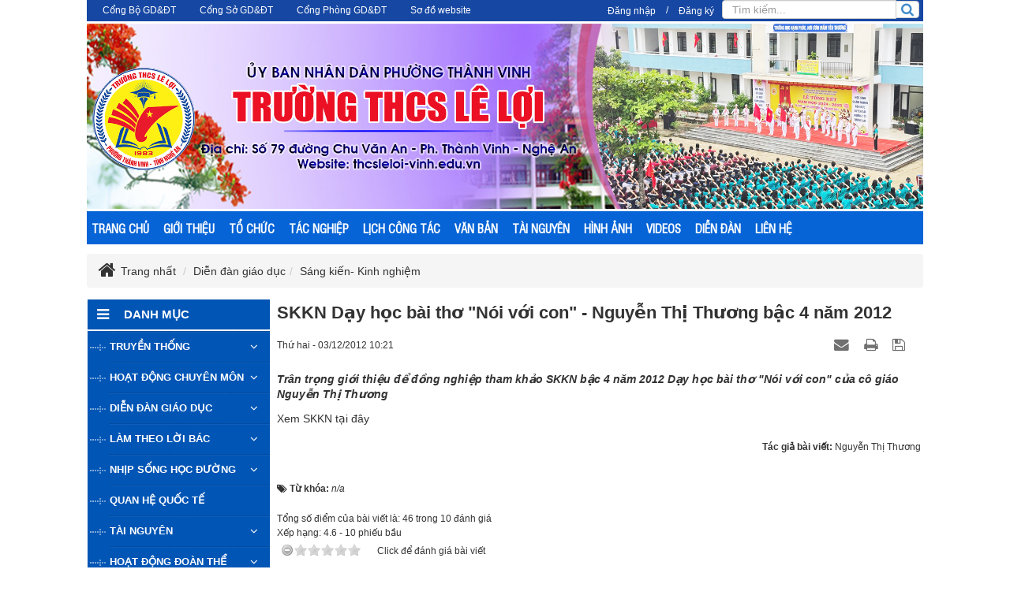

--- FILE ---
content_type: text/html; charset=utf-8
request_url: https://thcsleloi-vinh.edu.vn/Sang-kien-Kinh-nghiem/SKKN-Da-y-ho-c-ba-i-tho-No-i-vo-i-con-Nguye-n-Thi-Thuong-ba-c-4-nam-2012-463.html
body_size: 15357
content:
<!DOCTYPE html>
	<html lang="vi" xmlns="http://www.w3.org/1999/xhtml" prefix="og: http://ogp.me/ns#">
	<head>
<title>SKKN Dạy học bài thơ &quot;Nói với con&quot; - Nguyễn Thị Thương bậc 4 năm 2012</title>
<meta name="description" content="Trân trọng giới thiệu để đồng nghiệp tham khảo SKKN bậc 4 năm 2012 Dạy học bài thơ &quot;Nói với con&quot; của cô giáo Nguyễn Thị Thương" />
<meta name="keywords" content="n&#x002f;a" />
<meta name="news_keywords" content="n&#x002f;a" />
<meta name="author" content="Website Trường THCS Lê Lợi - Phường Thành Vinh - Nghệ An" />
<meta name="copyright" content="Website Trường THCS Lê Lợi - Phường Thành Vinh - Nghệ An [admin@gmail.com]" />
<meta name="robots" content="index, archive, follow, noodp" />
<meta name="googlebot" content="index,archive,follow,noodp" />
<meta name="msnbot" content="all,index,follow" />
<meta name="generator" content="NukeViet v4.0" />
<meta http-equiv="Content-Type" content="text/html; charset=utf-8" />
<meta property="og:title" content="SKKN Dạy học bài thơ &quot;Nói với con&quot; - Nguyễn Thị Thương bậc 4 năm 2012" />
<meta property="og:type" content="article" />
<meta property="og:description" content="Trân trọng giới thiệu để đồng nghiệp tham khảo SKKN bậc 4 năm 2012 Dạy học bài thơ &quot;Nói với con&quot; của cô giáo Nguyễn Thị Thương" />
<meta property="og:site_name" content="Website Trường THCS Lê Lợi - Phường Thành Vinh - Nghệ An" />
<meta property="og:url" content="https://thcsleloi-vinh.edu.vn/Sang-kien-Kinh-nghiem/SKKN-Da-y-ho-c-ba-i-tho-No-i-vo-i-con-Nguye-n-Thi-Thuong-ba-c-4-nam-2012-463.html" />
<meta property="article:published_time" content="2012-12-03ICT10:21:09" />
<meta property="article:modified_time" content="2012-12-03ICT10:23:39" />
<meta property="article:section" content="Sáng kiến- Kinh nghiệm" />
<meta property="article:tag" content="n&#x002f;a" />
<link rel="shortcut icon" href="/uploads/logo.png">
<link rel="canonical" href="https://thcsleloi-vinh.edu.vn/Sang-kien-Kinh-nghiem/SKKN-Da-y-ho-c-ba-i-tho-No-i-vo-i-con-Nguye-n-Thi-Thuong-ba-c-4-nam-2012-463.html">
<link rel="alternate" href="/rss/" title="Tin Tức" type="application/rss+xml">
<link rel="alternate" href="/rss/Tin-tuc/" title="Tin Tức - Tin tức" type="application/rss+xml">
<link rel="alternate" href="/rss/Truyen-thong/" title="Tin Tức - Truyền thống" type="application/rss+xml">
<link rel="alternate" href="/rss/LS-phat-trien-va-Thanh-tich/" title="Tin Tức - LS phát triển và Thành tích" type="application/rss+xml">
<link rel="alternate" href="/rss/Net-dep-truyen-thong/" title="Tin Tức - Nét đẹp truyền thống" type="application/rss+xml">
<link rel="alternate" href="/rss/Cuu-Giao-vien-va-hoc-sinh/" title="Tin Tức - Cựu Giáo viên và học sinh" type="application/rss+xml">
<link rel="alternate" href="/rss/Anh-hung-dan-toc-Le-Loi/" title="Tin Tức - Anh hùng dân tộc Lê Lợi" type="application/rss+xml">
<link rel="alternate" href="/rss/Hoat-dong-chuyen-mon/" title="Tin Tức - Hoạt động chuyên môn" type="application/rss+xml">
<link rel="alternate" href="/rss/Chuyen-mon-Day-hoc/" title="Tin Tức - Chuyên môn Dạy học" type="application/rss+xml">
<link rel="alternate" href="/rss/Cau-lac-bo-cac-mon/" title="Tin Tức - Câu lạc bộ các môn" type="application/rss+xml">
<link rel="alternate" href="/rss/Giao-duc-The-chat-Nghe-thuat/" title="Tin Tức - Giáo dục Thể chất - Nghệ thuật" type="application/rss+xml">
<link rel="alternate" href="/rss/Giao-duc-ngoai-gio-len-lop/" title="Tin Tức - Giáo dục ngoài giờ lên lớp" type="application/rss+xml">
<link rel="alternate" href="/rss/Huong-nghiep-Day-nghe/" title="Tin Tức - Hướng nghiệp - Dạy nghề" type="application/rss+xml">
<link rel="alternate" href="/rss/Dien-dan-giao-duc/" title="Tin Tức - Diễn đàn giáo dục" type="application/rss+xml">
<link rel="alternate" href="/rss/Cau-chuyen-giao-duc/" title="Tin Tức - Câu chuyện giáo dục" type="application/rss+xml">
<link rel="alternate" href="/rss/Trao-doi-Chia-se/" title="Tin Tức - Trao đổi&amp; Chia sẻ" type="application/rss+xml">
<link rel="alternate" href="/rss/Sang-kien-Kinh-nghiem/" title="Tin Tức - Sáng kiến- Kinh nghiệm" type="application/rss+xml">
<link rel="alternate" href="/rss/Lam-theo-loi-Bac/" title="Tin Tức - Làm theo lời Bác" type="application/rss+xml">
<link rel="alternate" href="/rss/Nhung-cau-chuyen-ve-Bac/" title="Tin Tức - Những câu chuyện về Bác" type="application/rss+xml">
<link rel="alternate" href="/rss/Guong-sang-giao-duc/" title="Tin Tức - Gương sáng giáo dục" type="application/rss+xml">
<link rel="alternate" href="/rss/Phong-trao-thi-dua/" title="Tin Tức - Phong trào thi đua" type="application/rss+xml">
<link rel="alternate" href="/rss/lich-cong-tac/" title="Tin Tức - Lịch công tác" type="application/rss+xml">
<link rel="alternate" href="/rss/He-thong-van-ban/" title="Tin Tức - Hệ thống văn bản" type="application/rss+xml">
<link rel="alternate" href="/rss/Van-ban-Nha-nuoc/" title="Tin Tức - Văn bản Nhà nước" type="application/rss+xml">
<link rel="alternate" href="/rss/Van-ban-Nganh/" title="Tin Tức - Văn bản Ngành" type="application/rss+xml">
<link rel="alternate" href="/rss/Van-ban-Nha-truong/" title="Tin Tức - Văn bản Nhà trường" type="application/rss+xml">
<link rel="alternate" href="/rss/Nhip-song-hoc-duong/" title="Tin Tức - Nhịp sống học đường" type="application/rss+xml">
<link rel="alternate" href="/rss/Tam-su-nha-giao/" title="Tin Tức - Tâm sự nhà giáo" type="application/rss+xml">
<link rel="alternate" href="/rss/Tam-su-tuoi-hong/" title="Tin Tức - Tâm sự tuổi hồng" type="application/rss+xml">
<link rel="alternate" href="/rss/Trang-tho-Thay-va-tro/" title="Tin Tức - Trang thơ Thầy và trò" type="application/rss+xml">
<link rel="alternate" href="/rss/Cuoi-mot-ty/" title="Tin Tức - Cười một tý" type="application/rss+xml">
<link rel="alternate" href="/rss/Quan-he-quoc-te/" title="Tin Tức - Quan hệ quốc tế" type="application/rss+xml">
<link rel="alternate" href="/rss/To-chuc-nha-truong/" title="Tin Tức - Tổ chức nhà trường" type="application/rss+xml">
<link rel="alternate" href="/rss/Bo-may-lanh-dao/" title="Tin Tức - Bộ máy lãnh đạo" type="application/rss+xml">
<link rel="alternate" href="/rss/To-chuyen-mon/" title="Tin Tức - Tổ chuyên môn" type="application/rss+xml">
<link rel="alternate" href="/rss/So-do-to-chuc/" title="Tin Tức - Sơ đồ tổ chức" type="application/rss+xml">
<link rel="alternate" href="/rss/Tai-nguyen/" title="Tin Tức - Tài nguyên" type="application/rss+xml">
<link rel="alternate" href="/rss/Giao-an-Bai-giang/" title="Tin Tức - Giáo án - Bài giảng" type="application/rss+xml">
<link rel="alternate" href="/rss/De-thi-Dap-an/" title="Tin Tức - Đề thi - Đáp án" type="application/rss+xml">
<link rel="alternate" href="/rss/Hoat-dong-doan-the/" title="Tin Tức - Hoạt động đoàn thể" type="application/rss+xml">
<link rel="alternate" href="/rss/Chi-bo-nha-truong/" title="Tin Tức - Chi bộ nhà trường" type="application/rss+xml">
<link rel="alternate" href="/rss/Hoat-dong-Cong-doan/" title="Tin Tức - Hoạt động Công đoàn" type="application/rss+xml">
<link rel="alternate" href="/rss/Cong-tac-Doan-doi/" title="Tin Tức - Công tác Đoàn đội" type="application/rss+xml">
<link rel="alternate" href="/rss/Giai-tri-Kham-pha/" title="Tin Tức - Giải trí- Khám phá" type="application/rss+xml">
<link rel="alternate" href="/rss/Van-hoa-Xu-Nghe/" title="Tin Tức - Văn hóa Xứ Nghệ" type="application/rss+xml">
<link rel="alternate" href="/rss/Ky-nang-song/" title="Tin Tức - Kỹ năng sống" type="application/rss+xml">
<link rel="StyleSheet" href="/assets/css/font-awesome.min.css">
<link rel="StyleSheet" href="/themes/default/css/bootstrap.non-responsive.css">
<link rel="StyleSheet" href="/themes/default/css/style.css">
<link rel="StyleSheet" href="/themes/default/css/style.non-responsive.css">
<link rel="StyleSheet" href="/themes/default/css/news.css">
<link rel="stylesheet" type="text/css" href="/themes/default/css/weblinks.css" />
<link rel="stylesheet" type="text/css" media="screen" href="/themes/default/css/slimmenu.css" />
<link href="/assets/js/star-rating/jquery.rating.css" type="text/css" rel="stylesheet"/>
<link href="/assets/editors/ckeditor/plugins/codesnippet/lib/highlight/styles/github.css" rel="stylesheet">
<link rel="StyleSheet" href="/themes/default/css/comment.css" type="text/css" />
<link rel="stylesheet" type="text/css"	href="/themes/default/css/jquery.metisMenu.css" />
<link rel="StyleSheet" href="/themes/default/css/contact.css">
	<!--[if lt IE 9]>
        <link rel="stylesheet" type="text/css" href="/themes/default/css/ie.css" />
<![endif]-->
</head>
	<body>
<noscript>

		<div class="alert alert-danger">Trình duyệt của bạn đã tắt chức năng hỗ trợ JavaScript.<br />Website chỉ làm việc khi bạn bật nó trở lại.<br />Để tham khảo cách bật JavaScript, hãy click chuột <a href="http://wiki.nukeviet.vn/support:browser:enable_javascript">vào đây</a>!</div>

	</noscript>
<div class="body-bg">

	<div class="wraper-body">

	<div class="wraper">

		<header>

		<div class="clear"></div>

			<div class="container" style="">

				<div id="header" class="row">

				<div class="header">

				    			</div>

			<div class="banner">
                                               <div class="nv-block-banners">
		<img alt="Baner website" src="/uploads/banners/banera-thcs-le-loi_1.jpg" width="1060" height="235" />
</div>
			</div>

                    <!--<div class="col-xs-24 col-sm-24 col-md-16">

                    [HEAD_RIGHT]

                    </div>-->

				</div>

			</div>

		</header>

		<nav class="second-nav" id="menusite">

			<div class="container">

				<div class="row">

                    <div class="bg">
<ul class="slimmenu">
	<!--<li>
		<a title="Trang nhất" href="/"><span class="hidden-sm"> Trang nhất </span></a>
	</li>-->
		<li >
		<a title="TRANG CHỦ" href="/index.php" >TRANG CHỦ</a>
	</li>
	<li >
		<a title="GIỚI THIỆU" href="/about/" >GIỚI THIỆU</a>
					<ul>
				<li>
	<a title="Quá trình xây dựng và phát triển" href="/about/Truong-THCS-Le-Loi-Qua-trinh-xay-dung-va-phat-trien.html" >Quá trình xây dựng và phát triển</a>
</li>
			</ul>
	</li>
	<li >
		<a title="TỔ CHỨC" href="/cbdoan/" >TỔ CHỨC</a>
					<ul>
				<li>
	<a title="BGH Nhà trường" href="/index.php?nv=cbdoan&madvi=1" >BGH Nhà trường</a>
</li><li>
	<a title="BCH Chi bộ Nhà trường" href="/index.php?nv=cbdoan&madvi=2" >BCH Chi bộ Nhà trường</a>
</li>
<li>
	<a title="BCH Công đoàn trường" href="/index.php?nv=cbdoan&madvi=3" >BCH Công đoàn trường</a>
</li>

			</ul>
	</li>
	<li >
		<a title="TÁC NGHIỆP" href="/index.php?" >TÁC NGHIỆP</a>
					<ul>
				<li>
	<a title="Hộp thư điện tử" href="https://accounts.google.com/signin/v2/identifier?continue=https%3A%2F%2Fmail.google.com%2Fmail%2F&ltmpl=default&hd=nghean.edu.vn&service=mail&sacu=1&rip=1&flowName=GlifWebSignIn&flowEntry=ServiceLogin" >Hộp thư điện tử</a>
</li><li>
	<a title="Mạng giáo dục VNEdu" href="http://vnedu.vn/?ojid=" >Mạng giáo dục VNEdu</a>
</li>
<li>
	<a title="QLVB Sở GD&amp;ĐT" href="https://sgddtnghean.vnptioffice.vn/Login.aspx" >QLVB Sở GD&ĐT</a>
</li>
<li>
	<a title="Trường học kết nối" href="http://truonghocketnoi.edu.vn/" >Trường học kết nối</a>
</li>
<li>
	<a title="Kho bài giảng E-Learning" href="https://elearning.moet.edu.vn/" >Kho bài giảng E-Learning</a>
</li>
<li>
	<a title="Thống kê Smas" href="https://smas.edu.vn/Home/LogOn?ReturnUrl=%2f" >Thống kê Smas</a>
</li>

			</ul>
	</li>
	<li >
		<a title="LỊCH CÔNG TÁC" href="/lich-cong-tac/" >LỊCH CÔNG TÁC</a>
	</li>
	<li >
		<a title="VĂN BẢN" href="/He-thong-van-ban/" >VĂN BẢN</a>
					<ul>
				<li>
	<a title="Văn bản Nhà nước" href="/Van-ban-Nha-nuoc/" >Văn bản Nhà nước</a>
</li><li>
	<a title="Văn bản Ngành" href="/Van-ban-Nganh/" >Văn bản Ngành</a>
</li>
<li>
	<a title="Văn bản Nhà trường" href="/Van-ban-Nha-truong/" >Văn bản Nhà trường</a>
</li>

			</ul>
	</li>
	<li >
		<a title="TÀI NGUYÊN" href="/Tai-nguyen/" >TÀI NGUYÊN</a>
					<ul>
				<li>
	<a title="Giáo án - Bài giảng" href="/Giao-an-Bai-giang/" >Giáo án - Bài giảng</a>
</li><li>
	<a title="Đề thi - Đáp án" href="/De-thi-Dap-an/" >Đề thi - Đáp án</a>
</li>

			</ul>
	</li>
	<li >
		<a title="HÌNH ẢNH" href="/photos/" >HÌNH ẢNH</a>
					<ul>
				<li>
	<a title="Khai giảng năm học 2017 - 2018" href="/photos/khai-giang-nam-hoc-2017-2018/" >Khai giảng năm học 2017 - 2018</a>
</li><li>
	<a title="30 năm thành lập trường" href="/photos/30-nam-thanh-lap-truong/" >30 năm thành lập trường</a>
</li>
<li>
	<a title="Hình ảnh tại các cuộc thi" href="/photos/hinh-anh-tai-cac-cuoc-thi/" >Hình ảnh tại các cuộc thi</a>
</li>
<li>
	<a title="Hoạt động phong trào" href="/photos/hoat-dong-phong-trao/" >Hoạt động phong trào</a>
</li>
<li>
	<a title="Hoạt động xã hội và giao lưu quốc tế" href="/photos/hoat-dong-xa-hoi-va-giao-luu-quoc-te/" >Hoạt động xã hội và giao lưu quốc tế</a>
</li>
<li>
	<a title="Các câu lạc bộ" href="/photos/cac-cau-lac-bo/" >Các câu lạc bộ</a>
</li>

			</ul>
	</li>
	<li >
		<a title="VIDEOS" href="/videos/" >VIDEOS</a>
	</li>
	<li >
		<a title="DIỄN ĐÀN" href="/guestbook/" >DIỄN ĐÀN</a>
	</li>
	<li >
		<a title="LIÊN HỆ" href="/contact/" >LIÊN HỆ</a>
	</li>
</ul>
                    </div>

				</div>

			</div>

		</nav>
			<nav class="header-nav">

            <div class="container">

             	<div id="menu-top"><div class="navbar navbar-default navbar-static-top" role="navigation">
	<div class="navbar-header">
		<button type="button" class="navbar-toggle" data-toggle="collapse" data-target="#menu-site-default">
			<span class="sr-only">&nbsp;</span>
			<span class="icon-bar">&nbsp;</span>
			<span class="icon-bar">&nbsp;</span>
			<span class="icon-bar">&nbsp;</span>
		</button>
	</div>
	<div class="collapse navbar-collapse" id="menu-site-default">
        <ul class="nav navbar-nav">
						            <li  rol="presentation">
                <a class="dropdown-toggle"  href="http://moet.gov.vn" role="button" aria-expanded="false" title="Cổng Bộ GD&amp;ĐT" >Cổng Bộ GD&ĐT</a>
			</li>
            <li  rol="presentation">
                <a class="dropdown-toggle"  href="http://nghean.edu.vn" role="button" aria-expanded="false" title="Cổng Sở GD&amp;ĐT" >Cổng Sở GD&ĐT</a>
			</li>
            <li  rol="presentation">
                <a class="dropdown-toggle"  href="http://vinh.edu.vn" role="button" aria-expanded="false" title="Cổng Phòng GD&amp;ĐT" >Cổng Phòng GD&ĐT</a>
			</li>
            <li  rol="presentation">
                <a class="dropdown-toggle"  href="/feeds/" role="button" aria-expanded="false" title="Sơ đồ website" >Sơ đồ website</a>
			</li>
         </ul>
	</div>
</div>
</div>

				<div id="dnk">

					<div class="dnk">
<div id="nv-block-login" class="text-center">
	<button type="button" class="login btn btn-successtop btn-sm" onclick="modalShowByObj('#guestLogin_nv2')">
		Đăng nhập
	</button> /
	<button type="button" class="register btn btn-primarytop btn-sm" onclick="modalShowByObj('#guestReg_nv2')">
		Đăng ký
	</button>
</div>
<div id="guestReg_nv2" class="hidden">
	<div class="page panel panel-default bg-lavender box-shadow">
		<div class="panel-body">
			<h2 class="text-center margin-bottom-lg">
				Đăng ký thành viên
			</h2>
			<form action="/users/register/" method="post" onsubmit="return reg_validForm(this);" autocomplete="off" novalidate>
	<div class="nv-info margin-bottom" data-default="Để đăng ký thành viên, bạn cần khai báo tất cả các ô trống dưới đây">Để đăng ký thành viên, bạn cần khai báo tất cả các ô trống dưới đây</div>
    <div class="form-detail">
        <div class="form-group">
            <div>
                <input type="text" class="form-control" placeholder="Họ và tên đệm" value="" name="last_name" maxlength="255">
            </div>
        </div>
        <div class="form-group">
            <div>
                <input type="text" class="form-control" placeholder="Tên" value="" name="first_name" maxlength="255">
            </div>
        </div>
        <div class="form-group">
            <div>
                <input type="text" class="required form-control" placeholder="Tên đăng nhập" value="" name="username" maxlength="20" data-pattern="/^(.){4,20}$/" onkeypress="validErrorHidden(this);" data-mess="Tên đăng nhập không hợp lệ: Tên đăng nhập chỉ được sử dụng Unicode, không có các ký tự đặc biệt và có từ 4 đến 20 ký tự">
            </div>
        </div>
       <div class="form-group">
            <div>
                <input type="email" class="required form-control" placeholder="Email" value="" name="email" maxlength="100" onkeypress="validErrorHidden(this);" data-mess="Email chưa được khai báo">
            </div>
        </div>
        <div class="form-group">
            <div>
                <input type="password" class="password required form-control" placeholder="Mật khẩu" value="" name="password" maxlength="20" data-pattern="/^(.){8,20}$/" onkeypress="validErrorHidden(this);" data-mess="Mật khẩu không hợp lệ: Mật khẩu cần kết hợp số và chữ, yêu cầu có ký tự đặc biệt và có từ 8 đến 20 ký tự">
            </div>
        </div>
        <div class="form-group">
            <div>
                <input type="password" class="re-password required form-control" placeholder="Lặp lại mật khẩu" value="" name="re_password" maxlength="20" data-pattern="/^(.){8,20}$/" onkeypress="validErrorHidden(this);" data-mess="Bạn chưa viết lại mật khẩu vào ô nhập lại mật khẩu">
            </div>
        </div>
        <div class="form-group rel">
            <div class="input-group">
                <input type="text" class="required form-control" placeholder="Câu hỏi bảo mật" value="" name="your_question" maxlength="255" data-pattern="/^(.){3,}$/" onkeypress="validErrorHidden(this);" data-mess="Bạn chưa khai báo câu hỏi bảo mật">
                <span class="input-group-addon pointer" title="Hãy lựa chọn câu hỏi" onclick="showQlist(this);"><em class="fa fa-caret-down fa-lg"></em></span>
            </div>
            <div class="qlist" data-show="no">
                <ul>
                                        <li><a href="#" onclick="addQuestion(this);">Bạn thích môn thể thao nào nhất</a></li>
                    <li><a href="#" onclick="addQuestion(this);">Món ăn mà bạn yêu thích</a></li>
                    <li><a href="#" onclick="addQuestion(this);">Thần tượng điện ảnh của bạn</a></li>
                    <li><a href="#" onclick="addQuestion(this);">Bạn thích nhạc sỹ nào nhất</a></li>
                    <li><a href="#" onclick="addQuestion(this);">Quê ngoại của bạn ở đâu</a></li>
                    <li><a href="#" onclick="addQuestion(this);">Tên cuốn sách &quot;gối đầu giường&quot;</a></li>
                    <li><a href="#" onclick="addQuestion(this);">Ngày lễ mà bạn luôn mong đợi</a></li>
                </ul>
            </div>
        </div>
        <div class="form-group">
            <div>
                <input type="text" class="required form-control" placeholder="Trả lời câu hỏi" value="" name="answer" maxlength="255" data-pattern="/^(.){3,}$/" onkeypress="validErrorHidden(this);" data-mess="Bạn chưa nhập câu Trả lời của câu hỏi">
            </div>
        </div>
    	        <div class="form-group">
            <div class="middle text-center clearfix">
                <img class="captchaImg display-inline-block" src="/index.php?scaptcha=captcha&t=1770036649" width="150" height="40" alt="Mã bảo mật" title="Mã bảo mật" />
				<em class="fa fa-pointer fa-refresh margin-left margin-right" title="Thay mới" onclick="change_captcha('.rsec');"></em>
				<input type="text" style="width:100px;" class="rsec required form-control display-inline-block" name="nv_seccode" value="" maxlength="6" placeholder="Mã bảo mật" data-pattern="/^(.){6,6}$/" onkeypress="validErrorHidden(this);" data-mess="Mã bảo mật không chính xác" />
            </div>
        </div>
    	        <div>
            <div>
                <div class="form-group text-center check-box required" data-mess="">
                    <input type="checkbox" name="agreecheck" value="1" class="fix-box" onclick="validErrorHidden(this,3);"/>Tôi đồng ý với <a onclick="usageTermsShow('Quy định đăng ký thành viên');" href="javascript:void(0);"><span class="btn btn-default btn-xs">Quy định đăng ký thành viên</span></a>
                </div>
            </div>
        </div>
    	<div class="text-center margin-bottom-lg">
            <input type="hidden" name="checkss" value="ca799c08df56383336bf5263fc34d08b" />
            <input type="button" value="Thiết lập lại" class="btn btn-default" onclick="validReset(this.form);return!1;" />
            <input type="submit" class="btn btn-primary" value="Đăng ký thành viên" />
    	</div>
    </div>
</form>
		</div>
	</div>
</div>
					</div>

					<div class="headerSearch">

                                <div class="input-group">

                                    <input type="text" class="form-control form-control1" maxlength="60" placeholder="Tìm kiếm..."><span class="input-group-btn"><button type="button" class="btn btn-info" data-minlength="3" data-click="y"><em class="fa fa-search fa-lg"></em></button></span>

                                </div>

                            </div></div>

                <div id="tip" data-content="">

                    <div class="bg"></div>

                </div>

            </div>

        </nav>
		<section>

			<div class="container" id="body">

                <nav class="third-nav">

    				<div class="row">

                       <!-- <div class="bg">

                        <div class="clearfix">

                            <div class="col-xs-24 col-sm-18 col-md-18">-->
                               <!-- <div class="breadcrumbs-wrap">

                                	<div class="display">

                                		<a class="show-subs-breadcrumbs hidden" href="#" onclick="showSubBreadcrumbs(this, event);"><em class="fa fa-lg fa-angle-right"></em></a>

		                                <ul class="breadcrumbs list-none"></ul>

									</div>

									<ul class="subs-breadcrumbs"></ul>-->

	                                <ul class="breadcrumb">

	                                    <li class="home" itemscope itemtype="http://data-vocabulary.org/Breadcrumb"><h1><em class="fa fa-lg fa-home">&nbsp;</em><a href="/" itemprop="url" title="Trang nhất"><span itemprop="title">Trang nhất</span></a></h1></li>

	                                    <li itemscope itemtype="http://data-vocabulary.org/Breadcrumb"><a href="/Dien-dan-giao-duc/" itemprop="url" title="Diễn đàn giáo dục"><span class="txt" itemprop="title">Diễn đàn giáo dục</span></a></li><li itemscope itemtype="http://data-vocabulary.org/Breadcrumb"><a href="/Sang-kien-Kinh-nghiem/" itemprop="url" title="Sáng kiến- Kinh nghiệm"><span class="txt" itemprop="title">Sáng kiến- Kinh nghiệm</span></a></li>

	                                </ul>

								<!--</div>-->
                          <!--  </div>
                        </div>

                        </div>-->

                    </div>

                </nav>
<div class="row">
    <div class="col-sm-18 col-md-19 col-sm-push-6 col-md-push-5" style="padding-right:0px; padding-left:5px;">
<div class="news_column panel panel-default">
	<div class="panel-body">
		<h1 class="title margin-bottom-lg">SKKN Dạy học bài thơ &quot;Nói với con&quot; - Nguyễn Thị Thương bậc 4 năm 2012</h1>
        <div class="row margin-bottom-lg">
            <div class="col-md-12">
                <span class="h5">Thứ hai - 03/12/2012 10:21</span>
            </div>
            <div class="col-md-12">
                <ul class="list-inline text-right">
        			        			<li><a class="dimgray" rel="nofollow" title="Gửi bài viết qua email" href="javascript:void(0);" onclick="nv_open_browse('/sendmail/Sang-kien-Kinh-nghiem/SKKN-Da-y-ho-c-ba-i-tho-No-i-vo-i-con-Nguye-n-Thi-Thuong-ba-c-4-nam-2012-463.html','',650,500,'resizable=no,scrollbars=yes,toolbar=no,location=no,status=no');return false"><em class="fa fa-envelope fa-lg">&nbsp;</em></a></li>
        			        			<li><a class="dimgray" title="In ra" href="javascript: void(0)" onclick="nv_open_browse('/print/Sang-kien-Kinh-nghiem/SKKN-Da-y-ho-c-ba-i-tho-No-i-vo-i-con-Nguye-n-Thi-Thuong-ba-c-4-nam-2012-463.html','',840,500,'resizable=yes,scrollbars=yes,toolbar=no,location=no,status=no');return false"><em class="fa fa-print fa-lg">&nbsp;</em></a></li>
        			        			<li><a class="dimgray" title="Lưu bài viết này" href="/savefile/Sang-kien-Kinh-nghiem/SKKN-Da-y-ho-c-ba-i-tho-No-i-vo-i-con-Nguye-n-Thi-Thuong-ba-c-4-nam-2012-463.html"><em class="fa fa-save fa-lg">&nbsp;</em></a></li>
        		</ul>
            </div>
        </div>
				<div class="clearfix">
			 <div class="hometext m-bottom">Trân trọng giới thiệu để đồng nghiệp tham khảo SKKN bậc 4 năm 2012 Dạy học bài thơ &quot;Nói với con&quot; của cô giáo Nguyễn Thị Thương</div>
		</div>
		<div id="news-bodyhtml" class="bodytext margin-bottom-lg">
			Xem SKKN<a href="/uploads/news/2012_12/skkn-nguyen-thi-thuong-2012-bac-4.doc"> tại đây</a>
		</div>
		        <div class="margin-bottom-lg">
    		    		<p class="h5 text-right">
    			<strong>Tác giả bài viết: </strong>Nguyễn Thị Thương
    		</p>
        </div>
    </div>
</div>

<div class="news_column panel panel-default">
	<div class="panel-body">
        <div class="h5">
            <em class="fa fa-tags">&nbsp;</em><strong>Từ khóa: </strong><a title="n&#x002f;a" href="/tag/n%26%23x002f%3Ba"><em>n&#x002f;a</em></a>
        </div>
    </div>
</div>
<div class="news_column panel panel-default">
	<div class="panel-body">
        <form id="form3B" action="">
            <div class="h5 clearfix">
                <p>Tổng số điểm của bài viết là: 46 trong 10 đánh giá</p>
                                <span itemscope itemtype="http://data-vocabulary.org/Review-aggregate">Xếp hạng:
                    <span itemprop="rating">4.6</span> -
                    <span itemprop="votes">10</span> phiếu bầu
                </span>
                <div style="padding: 5px;">
                    <input class="hover-star" type="radio" value="1" title="Bài viết rất kém" /><input class="hover-star" type="radio" value="2" title="Bài viết kém" /><input class="hover-star" type="radio" value="3" title="Bài viết đạt" /><input class="hover-star" type="radio" value="4" title="Bài viết tốt" /><input class="hover-star" type="radio" value="5" title="Bài viết rất tốt" /><span id="hover-test" style="margin: 0 0 0 20px;">Click để đánh giá bài viết</span>
                </div>
            </div>
        </form>
    </div>
</div>

<div class="news_column panel panel-default">
	<div class="panel-body">
        <div class="socialicon clearfix margin-bottom-lg">
        	<div class="fb-like" data-href="https://thcsleloi-vinh.edu.vn/Sang-kien-Kinh-nghiem/SKKN-Da-y-ho-c-ba-i-tho-No-i-vo-i-con-Nguye-n-Thi-Thuong-ba-c-4-nam-2012-463.html" data-layout="button_count" data-action="like" data-show-faces="false" data-share="true">&nbsp;</div>
	        <div class="g-plusone" data-size="medium"></div>
	        <a href="http://twitter.com/share" class="twitter-share-button">Tweet</a>
	    </div>
     </div>
</div>

<div class="news_column panel panel-default">
	<div class="panel-body">
<div id="idcomment" class="nv-fullbg">
	<!--<div class="row clearfix margin-bottom-lg">
		<div class="col-xs-12 text-left">
			<p class="comment-title"><em class="fa fa-comments">&nbsp;</em> Ý kiến phản hồi</p>
		</div>
		<div class="col-xs-12 text-right">
			<select id="sort" class="form-control">-->
								<!--<option value="0"  selected="selected">Sắp xếp theo phản hồi mới</option>-->
				<!--<option value="1" >Sắp xếp theo phản hồi cũ</option>-->
				<!--<option value="2" >Sắp xếp theo số lượt thích</option>-->
			<!--</select>
		</div>
	</div>-->
	<div id="formcomment" class="comment-form">
	</div>
</div>
    </div>
</div>

<div class="news_column panel panel-default">
	<div class="panel-body other-news">
    	    	<p class="h3"><strong>Những tin mới hơn</strong></p>
    	<div class="clearfix">
            <ul class="related">
        		        		<li>
        			<em class="fa fa-angle-right">&nbsp;</em>
        			<a href="/Sang-kien-Kinh-nghiem/SKKN-Khai-thac-co-hieu-qua-bai-toan-hinh-hoc-bat-dang-thuc-va-gia-tri-nho-nhat-lon-nhat-ve-dien-tich-Nguye-n-Thi-Bi-ch-ba-c-4-nam-2010-526.html"  title="SKKN “ Khai thác có hiệu quả bài toán hình học&#x3A; bất đẳng thức và giá trị nhỏ nhất, lớn nhất về diện tích” - Nguyễn Thị Bích - bậc 4 năm 2010">SKKN “ Khai thác có hiệu quả bài toán hình học&#x3A; bất đẳng thức và giá trị nhỏ nhất, lớn nhất về diện tích” - Nguyễn Thị Bích - bậc 4 năm 2010</a>
        			<em>(17/12/2012)</em>
        		</li>
        		<li>
        			<em class="fa fa-angle-right">&nbsp;</em>
        			<a href="/Sang-kien-Kinh-nghiem/huong-dan-cau-truc-sang-kien-kinh-nghiem-chi-tiet-va-hieu-qua-1517.html"  title="Hướng dẫn cấu trúc sáng kiến kinh nghiệm chi tiết và hiệu quả">Hướng dẫn cấu trúc sáng kiến kinh nghiệm chi tiết và hiệu quả</a>
        			<em>(11/07/2021)</em>
        		</li>
        		<li>
        			<em class="fa fa-angle-right">&nbsp;</em>
        			<a href="/Sang-kien-Kinh-nghiem/SKKN-U-ng-du-ng-cong-nghe-thong-tin-va-o-da-y-ho-c-li-ch-su-Nguye-n-Thi-Huong-ba-c-4-nam-2009-475.html"  title="SKKN Ứng dụng công nghệ thông tin vào dạy học lịch sử - Nguyễn Thị Hương bậc 4 năm 2009">SKKN Ứng dụng công nghệ thông tin vào dạy học lịch sử - Nguyễn Thị Hương bậc 4 năm 2009</a>
        			<em>(06/12/2012)</em>
        		</li>
        		<li>
        			<em class="fa fa-angle-right">&nbsp;</em>
        			<a href="/Sang-kien-Kinh-nghiem/SKKN-Ca-c-bie-n-pha-p-dua-cong-nghe-thong-tin-va-o-nha-truo-ng-Vo-Hoang-Ngo-c-ba-c-4-nam-2010-470.html"  title="SKKN Các biện pháp đưa công nghệ thông tin vào nhà trường - Võ Hoàng Ngọc bậc 4 năm 2010">SKKN Các biện pháp đưa công nghệ thông tin vào nhà trường - Võ Hoàng Ngọc bậc 4 năm 2010</a>
        			<em>(05/12/2012)</em>
        		</li>
        		<li>
        			<em class="fa fa-angle-right">&nbsp;</em>
        			<a href="/Sang-kien-Kinh-nghiem/SKKN-Huo-ng-da-n-do-c-hie-u-ba-i-Bu-c-tranh-cu-a-em-ga-i-toi-Nguye-n-Thi-Tuye-t-Ha-nh-ba-c-4KK-nam-2010-467.html"  title="SKKN Hướng dẫn đọc hiểu bài &quot;Bức tranh của em gái tôi&quot; - Nguyễn Thị Tuyết Hạnh bậc 4KK năm 2010">SKKN Hướng dẫn đọc hiểu bài &quot;Bức tranh của em gái tôi&quot; - Nguyễn Thị Tuyết Hạnh bậc 4KK năm 2010</a>
        			<em>(05/12/2012)</em>
        		</li>
        		<li>
        			<em class="fa fa-angle-right">&nbsp;</em>
        			<a href="/Sang-kien-Kinh-nghiem/SKKN-Da-y-van-ba-n-tu-ho-c-co-huo-ng-da-n-Tra-n-Thi-Thu-Huong-ba-c-4-nam-2010-468.html"  title="SKKN Dạy văn bản tự học có hướng dẫn - Trần Thị Thu Hương bậc 4 năm 2010">SKKN Dạy văn bản tự học có hướng dẫn - Trần Thị Thu Hương bậc 4 năm 2010</a>
        			<em>(05/12/2012)</em>
        		</li>
        		<li>
        			<em class="fa fa-angle-right">&nbsp;</em>
        			<a href="/Sang-kien-Kinh-nghiem/SKKN-Su-du-ng-tha-o-lua-n-nho-m-trong-da-y-ho-c-Di-a-ly-Nguye-n-Thi-Bi-nh-ba-c-4-nam-2008-465.html"  title="SKKN Sử dụng thảo luận nhóm trong dạy học Địa lý - Nguyễn Thị Bình bậc 4 năm 2008">SKKN Sử dụng thảo luận nhóm trong dạy học Địa lý - Nguyễn Thị Bình bậc 4 năm 2008</a>
        			<em>(04/12/2012)</em>
        		</li>
        	</ul>
        </div>
    	    	<p class="h3"><strong>Những tin cũ hơn</strong></p>
    	<div class="clearfix">
            <ul class="related">
        		        		<li>
        			<em class="fa fa-angle-right">&nbsp;</em>
        			<a class="list-inline" href="/Sang-kien-Kinh-nghiem/SKKN-To-chu-c-hoa-t-do-ng-NGLL-Ngo-Thi-Thu-Ha-ba-c-4-nam-2010-460.html" title="SKKN Tổ chức hoạt động NGLL - Ngô Thị Thu Hà - bậc 4 năm 2010">SKKN Tổ chức hoạt động NGLL - Ngô Thị Thu Hà - bậc 4 năm 2010</a>
        			<em>(02/12/2012)</em>
        		</li>
        	</ul>
        </div>
    </div>
</div>
    </div>
	<div class="col-sm-6 col-md-5 col-sm-pull-18 col-md-pull-19" style="padding:0;">
<div class="panel panel-primary-dm">
	<div class="panel-heading-dm">
		<h3><i class="fa fa-bars ico-title"></i>&nbsp;&nbsp;DANH MỤC</h3>
	</div>
	<div class="panel-body-dm">
<div class="clearfix metismenu">
	<aside class="sidebar">
		<nav class="sidebar-nav">
			<ul id="menu_3">
									<li>
						<a title="TRUYỀN THỐNG" href="/Truyen-thong/">TRUYỀN THỐNG</a>
												<span class="fa arrow expand"></span>
												<ul>
							<li>
	<a title="Lịch sử phát triển và Thành tích" href="/LS-phat-trien-va-Thanh-tich/" class="sf-with-ul">Lịch sử phát triển và Thành tích</a>
</li>
<li>
	<a title="Nét đẹp truyền thống" href="/Net-dep-truyen-thong/" class="sf-with-ul">Nét đẹp truyền thống</a>
</li>
<li>
	<a title="Cựu Giáo viên và học sinh" href="/Cuu-Giao-vien-va-hoc-sinh/" class="sf-with-ul">Cựu Giáo viên và học sinh</a>
</li>
<li>
	<a title="Anh hùng dân tộc Lê Lợi" href="/Anh-hung-dan-toc-Le-Loi/" class="sf-with-ul">Anh hùng dân tộc Lê Lợi</a>
</li>

						</ul>
					</li>
					<li>
						<a title="HOẠT ĐỘNG CHUYÊN MÔN" href="/Hoat-dong-chuyen-mon/">HOẠT ĐỘNG CHUYÊN MÔN</a>
												<span class="fa arrow expand"></span>
												<ul>
							<li>
	<a title="Chuyên môn Dạy học" href="/Chuyen-mon-Day-hoc/" class="sf-with-ul">Chuyên môn Dạy học</a>
</li>
<li>
	<a title="Câu lạc bộ các môn" href="/Cau-lac-bo-cac-mon/" class="sf-with-ul">Câu lạc bộ các môn</a>
</li>
<li>
	<a title="Giáo dục Thể chất - Nghệ thuật" href="/Giao-duc-The-chat-Nghe-thuat/" class="sf-with-ul">Giáo dục Thể chất - Nghệ thuật</a>
</li>
<li>
	<a title="Giáo dục ngoài giờ lên lớp" href="/Giao-duc-ngoai-gio-len-lop/" class="sf-with-ul">Giáo dục ngoài giờ lên lớp</a>
</li>
<li>
	<a title="Hướng nghiệp - Dạy nghề" href="/Huong-nghiep-Day-nghe/" class="sf-with-ul">Hướng nghiệp - Dạy nghề</a>
</li>

						</ul>
					</li>
					<li>
						<a title="DIỄN ĐÀN GIÁO DỤC" href="/Dien-dan-giao-duc/">DIỄN ĐÀN GIÁO DỤC</a>
												<span class="fa arrow expand"></span>
												<ul>
							<li>
	<a title="Câu chuyện giáo dục" href="/Cau-chuyen-giao-duc/" class="sf-with-ul">Câu chuyện giáo dục</a>
</li>
<li>
	<a title="Trao đổi&amp; Chia sẻ" href="/Trao-doi-Chia-se/" class="sf-with-ul">Trao đổi& Chia sẻ</a>
</li>
<li>
	<a title="Sáng kiến- Kinh nghiệm" href="/Sang-kien-Kinh-nghiem/" class="sf-with-ul">Sáng kiến- Kinh nghiệm</a>
</li>

						</ul>
					</li>
					<li>
						<a title="LÀM THEO LỜI BÁC" href="/Lam-theo-loi-Bac/">LÀM THEO LỜI BÁC</a>
												<span class="fa arrow expand"></span>
												<ul>
							<li>
	<a title="Những câu chuyện về Bác" href="/Nhung-cau-chuyen-ve-Bac/" class="sf-with-ul">Những câu chuyện về Bác</a>
</li>
<li>
	<a title="Gương sáng giáo dục" href="/Guong-sang-giao-duc/" class="sf-with-ul">Gương sáng giáo dục</a>
</li>
<li>
	<a title="Phong trào thi đua" href="/Phong-trao-thi-dua/" class="sf-with-ul">Phong trào thi đua</a>
</li>

						</ul>
					</li>
					<li>
						<a title="NHỊP SỐNG HỌC ĐƯỜNG" href="/Nhip-song-hoc-duong/">NHỊP SỐNG HỌC ĐƯỜNG</a>
												<span class="fa arrow expand"></span>
												<ul>
							<li>
	<a title="Tâm sự nhà giáo" href="/Tam-su-nha-giao/" class="sf-with-ul">Tâm sự nhà giáo</a>
</li>
<li>
	<a title="Tâm sự tuổi hồng" href="/Tam-su-tuoi-hong/" class="sf-with-ul">Tâm sự tuổi hồng</a>
</li>
<li>
	<a title="Trang thơ Thầy và trò" href="/Trang-tho-Thay-va-tro/" class="sf-with-ul">Trang thơ Thầy và trò</a>
</li>
<li>
	<a title="Cười một tý" href="/Cuoi-mot-ty/" class="sf-with-ul">Cười một tý</a>
</li>

						</ul>
					</li>
					<li>
						<a title="QUAN HỆ QUỐC TẾ" href="/Quan-he-quoc-te/">QUAN HỆ QUỐC TẾ</a>
					</li>
					<li>
						<a title="TÀI NGUYÊN" href="/Tai-nguyen/">TÀI NGUYÊN</a>
												<span class="fa arrow expand"></span>
												<ul>
							<li>
	<a title="Giáo án - Bài giảng" href="/Giao-an-Bai-giang/" class="sf-with-ul">Giáo án - Bài giảng</a>
</li>
<li>
	<a title="Đề thi - Đáp án" href="/De-thi-Dap-an/" class="sf-with-ul">Đề thi - Đáp án</a>
</li>

						</ul>
					</li>
					<li>
						<a title="HOẠT ĐỘNG ĐOÀN THỂ" href="/Hoat-dong-doan-the/">HOẠT ĐỘNG ĐOÀN THỂ</a>
												<span class="fa arrow expand"></span>
												<ul>
							<li>
	<a title="Chi bộ nhà trường" href="/Chi-bo-nha-truong/" class="sf-with-ul">Chi bộ nhà trường</a>
</li>
<li>
	<a title="Hoạt động Công đoàn" href="/Hoat-dong-Cong-doan/" class="sf-with-ul">Hoạt động Công đoàn</a>
</li>
<li>
	<a title="Công tác Đoàn đội" href="/Cong-tac-Doan-doi/" class="sf-with-ul">Công tác Đoàn đội</a>
</li>

						</ul>
					</li>
					<li>
						<a title="GIẢI TRÍ - KHÁM PHÁ" href="/Giai-tri-Kham-pha/">GIẢI TRÍ - KHÁM PHÁ</a>
					</li>
					<li>
						<a title="KỸ NĂNG SỐNG" href="/Ky-nang-song/">KỸ NĂNG SỐNG</a>
					</li>
			</ul>
		</nav>
	</aside>
</div>
		<div class="clear"></div>
	</div>
</div>
<div class="panel panel-primary-tc">
	<div class="panel-heading-tc">
		<h3><i class="fa fa-bar-chart ico-title"></i>&nbsp;&nbsp;THĂM DÒ Ý KIẾN</h3>
	</div>
	<div class="panel-body-tc">
		<form action="/" method="get">
	<h4>Cảm nhận, đánh giá chung của bạn về giao diện website phiên bản mới?</h4>
	<fieldset>
				<div class="radio">
			<label><input type="radio" name="option" value="5"> Rất thích</label>
		</div>
		<div class="radio">
			<label><input type="radio" name="option" value="6"> Thích</label>
		</div>
		<div class="radio">
			<label><input type="radio" name="option" value="7"> Bình thường</label>
		</div>
		<div class="clearfix">
			<input class="btn btn-success btn-sm" type="button" value="Bình chọn" onclick="nv_sendvoting(this.form, '2', '1', '344bffcb236e6426f6bd8425e7ecc640', 'Bạn cần chọn 1 phương án ');" />
			<input class="btn btn-primary btn-sm" value="Kết quả" type="button" onclick="nv_sendvoting(this.form, '2', 0, '344bffcb236e6426f6bd8425e7ecc640', '');" />
		</div>
	</fieldset>
</form>

		<div class="clear"></div>
	</div>
</div>
<div class="panel panel-primary-vd">
	<div class="panel-heading-vd">
		<h3><i class="fa fa-video-camera ico-title"></i>&nbsp;&nbsp;VIDEO</h3>
	</div>
	<div class="panel-body-vd">
	<div class="video-placeholder">
		<div id="videoContBlock_nv9">

			<i class="fa fa-spinner fa-pulse fa-3x fa-fw center-block"></i>

		</div>
	</div>

	<div id="mcs2_container">
	<div class="customScrollBox">
		<div class="container">
    		<div class="content">
        		<ul  class="playlist list">
		<li class="clearfix">
			<a  class="avatar" href="/videos/video-cac-cuoc-thi/6h-thi-van-nghe-20-11-2018-91.html" title="6H - Thi văn nghệ 20-11-2018"><img src="http://img.youtube.com/vi/u8THPUILdH8/0.jpg" alt="6H - Thi văn nghệ 20-11-2018" width="50px" height="30" class="img-thumbnail pull-left"/></a>
			<a title="6H - Thi văn nghệ 20-11-2018" style="font-size:12px;" href="/videos/video-cac-cuoc-thi/6h-thi-van-nghe-20-11-2018-91.html">6H - Thi văn nghệ 20-11-2018</a>

		</li>
		<li class="clearfix">
			<a  class="avatar" href="/videos/video-cac-cuoc-thi/6g-thi-van-nghe-20-11-2018-90.html" title="6G - Thi văn nghệ 20-11-2018"><img src="http://img.youtube.com/vi/tuZMFU7Z7Lk/0.jpg" alt="6G - Thi văn nghệ 20-11-2018" width="50px" height="30" class="img-thumbnail pull-left"/></a>
			<a title="6G - Thi văn nghệ 20-11-2018" style="font-size:12px;" href="/videos/video-cac-cuoc-thi/6g-thi-van-nghe-20-11-2018-90.html">6G - Thi văn nghệ 20-11-2018</a>

		</li>
		<li class="clearfix">
			<a  class="avatar" href="/videos/video-cac-cuoc-thi/6d-thi-van-nghe-20-11-2018-88.html" title="6D - Thi văn nghệ 20-11-2018"><img src="http://img.youtube.com/vi/vODnOewmFr4/0.jpg" alt="6D - Thi văn nghệ 20-11-2018" width="50px" height="30" class="img-thumbnail pull-left"/></a>
			<a title="6D - Thi văn nghệ 20-11-2018" style="font-size:12px;" href="/videos/video-cac-cuoc-thi/6d-thi-van-nghe-20-11-2018-88.html">6D - Thi văn nghệ 20-11-2018</a>

		</li>
		<li class="clearfix">
			<a  class="avatar" href="/videos/video-cac-cuoc-thi/6e-thi-van-nghe-20-11-2018-89.html" title="6E - Thi văn nghệ 20-11-2018"><img src="http://img.youtube.com/vi/bDB3WEDNTG0/0.jpg" alt="6E - Thi văn nghệ 20-11-2018" width="50px" height="30" class="img-thumbnail pull-left"/></a>
			<a title="6E - Thi văn nghệ 20-11-2018" style="font-size:12px;" href="/videos/video-cac-cuoc-thi/6e-thi-van-nghe-20-11-2018-89.html">6E - Thi văn nghệ 20-11-2018</a>

		</li>
		<li class="clearfix">
			<a  class="avatar" href="/videos/video-cac-cuoc-thi/6b-thi-van-nghe-20-11-2018-86.html" title="6B - Thi văn nghệ 20-11-2018"><img src="http://img.youtube.com/vi/ALKm4qSQ4Lo/0.jpg" alt="6B - Thi văn nghệ 20-11-2018" width="50px" height="30" class="img-thumbnail pull-left"/></a>
			<a title="6B - Thi văn nghệ 20-11-2018" style="font-size:12px;" href="/videos/video-cac-cuoc-thi/6b-thi-van-nghe-20-11-2018-86.html">6B - Thi văn nghệ 20-11-2018</a>

		</li>
		<li class="clearfix">
			<a  class="avatar" href="/videos/video-cac-cuoc-thi/6c-thi-van-nghe-20-11-2018-87.html" title="6C - Thi văn nghệ 20-11-2018"><img src="http://img.youtube.com/vi/ouYJZWvKxWA/0.jpg" alt="6C - Thi văn nghệ 20-11-2018" width="50px" height="30" class="img-thumbnail pull-left"/></a>
			<a title="6C - Thi văn nghệ 20-11-2018" style="font-size:12px;" href="/videos/video-cac-cuoc-thi/6c-thi-van-nghe-20-11-2018-87.html">6C - Thi văn nghệ 20-11-2018</a>

		</li>
		<li class="clearfix">
			<a  class="avatar" href="/videos/video-cac-cuoc-thi/6a-thi-van-nghe-20-11-2018-85.html" title="6A - Thi văn nghệ 20-11-2018"><img src="http://img.youtube.com/vi/o6X_l5C0_XE/0.jpg" alt="6A - Thi văn nghệ 20-11-2018" width="50px" height="30" class="img-thumbnail pull-left"/></a>
			<a title="6A - Thi văn nghệ 20-11-2018" style="font-size:12px;" href="/videos/video-cac-cuoc-thi/6a-thi-van-nghe-20-11-2018-85.html">6A - Thi văn nghệ 20-11-2018</a>

		</li>
		<li class="clearfix">
			<a  class="avatar" href="/videos/video-cac-cuoc-thi/7g-thi-van-nghe-20-11-2018-84.html" title="7G - Thi văn nghệ 20-11-2018"><img src="http://img.youtube.com/vi/u8THPUILdH8/0.jpg" alt="7G - Thi văn nghệ 20-11-2018" width="50px" height="30" class="img-thumbnail pull-left"/></a>
			<a title="7G - Thi văn nghệ 20-11-2018" style="font-size:12px;" href="/videos/video-cac-cuoc-thi/7g-thi-van-nghe-20-11-2018-84.html">7G - Thi văn nghệ 20-11-2018</a>

		</li>
		<li class="clearfix">
			<a  class="avatar" href="/videos/video-cac-cuoc-thi/7e-thi-van-nghe-20-11-2018-83.html" title="7E - Thi văn nghệ 20-11-2018"><img src="http://img.youtube.com/vi/i6FW_dujx-k/0.jpg" alt="7E - Thi văn nghệ 20-11-2018" width="50px" height="30" class="img-thumbnail pull-left"/></a>
			<a title="7E - Thi văn nghệ 20-11-2018" style="font-size:12px;" href="/videos/video-cac-cuoc-thi/7e-thi-van-nghe-20-11-2018-83.html">7E - Thi văn nghệ 20-11-2018</a>

		</li>
		<li class="clearfix">
			<a  class="avatar" href="/videos/video-cac-cuoc-thi/7d-thi-van-nghe-20-11-2018-82.html" title="7D - Thi văn nghệ 20-11-2018"><img src="http://img.youtube.com/vi/-KajeZtmHcI/0.jpg" alt="7D - Thi văn nghệ 20-11-2018" width="50px" height="30" class="img-thumbnail pull-left"/></a>
			<a title="7D - Thi văn nghệ 20-11-2018" style="font-size:12px;" href="/videos/video-cac-cuoc-thi/7d-thi-van-nghe-20-11-2018-82.html">7D - Thi văn nghệ 20-11-2018</a>

		</li>
		<li class="clearfix">
			<a  class="avatar" href="/videos/video-cac-cuoc-thi/7c-thi-van-nghe-20-11-2018-81.html" title="7C - Thi văn nghệ 20-11-2018"><img src="http://img.youtube.com/vi/8eoMUv0csks/0.jpg" alt="7C - Thi văn nghệ 20-11-2018" width="50px" height="30" class="img-thumbnail pull-left"/></a>
			<a title="7C - Thi văn nghệ 20-11-2018" style="font-size:12px;" href="/videos/video-cac-cuoc-thi/7c-thi-van-nghe-20-11-2018-81.html">7C - Thi văn nghệ 20-11-2018</a>

		</li>
		<li class="clearfix">
			<a  class="avatar" href="/videos/video-cac-cuoc-thi/7b-thi-van-nghe-20-11-2018-80.html" title="7B - Thi văn nghệ 20-11-2018"><img src="http://img.youtube.com/vi/lHtdT8BU1FM/0.jpg" alt="7B - Thi văn nghệ 20-11-2018" width="50px" height="30" class="img-thumbnail pull-left"/></a>
			<a title="7B - Thi văn nghệ 20-11-2018" style="font-size:12px;" href="/videos/video-cac-cuoc-thi/7b-thi-van-nghe-20-11-2018-80.html">7B - Thi văn nghệ 20-11-2018</a>

		</li>
		<li class="clearfix">
			<a  class="avatar" href="/videos/video-cac-cuoc-thi/7a-thi-van-nghe-20-11-2018-79.html" title="7A - Thi văn nghệ 20-11-2018"><img src="http://img.youtube.com/vi/D7Wq33c1Heo/0.jpg" alt="7A - Thi văn nghệ 20-11-2018" width="50px" height="30" class="img-thumbnail pull-left"/></a>
			<a title="7A - Thi văn nghệ 20-11-2018" style="font-size:12px;" href="/videos/video-cac-cuoc-thi/7a-thi-van-nghe-20-11-2018-79.html">7A - Thi văn nghệ 20-11-2018</a>

		</li>
		<li class="clearfix">
			<a  class="avatar" href="/videos/video-cac-cuoc-thi/9k-thi-van-nghe-20-11-2018-78.html" title="9K - Thi văn nghệ 20-11-2018"><img src="http://img.youtube.com/vi/QxTumQBlXt4/0.jpg" alt="9K - Thi văn nghệ 20-11-2018" width="50px" height="30" class="img-thumbnail pull-left"/></a>
			<a title="9K - Thi văn nghệ 20-11-2018" style="font-size:12px;" href="/videos/video-cac-cuoc-thi/9k-thi-van-nghe-20-11-2018-78.html">9K - Thi văn nghệ 20-11-2018</a>

		</li>
		<li class="clearfix">
			<a  class="avatar" href="/videos/video-cac-cuoc-thi/9i-thi-van-nghe-20-11-2018-77.html" title="9I - Thi văn nghệ 20-11-2018"><img src="http://img.youtube.com/vi/p-TtnrboS7w/0.jpg" alt="9I - Thi văn nghệ 20-11-2018" width="50px" height="30" class="img-thumbnail pull-left"/></a>
			<a title="9I - Thi văn nghệ 20-11-2018" style="font-size:12px;" href="/videos/video-cac-cuoc-thi/9i-thi-van-nghe-20-11-2018-77.html">9I - Thi văn nghệ 20-11-2018</a>

		</li>
		<li class="clearfix">
			<a  class="avatar" href="/videos/video-cac-cuoc-thi/9h-thi-van-nghe-20-11-2018-76.html" title="9H - Thi văn nghệ 20-11-2018"><img src="http://img.youtube.com/vi/kPHC9NlQam0/0.jpg" alt="9H - Thi văn nghệ 20-11-2018" width="50px" height="30" class="img-thumbnail pull-left"/></a>
			<a title="9H - Thi văn nghệ 20-11-2018" style="font-size:12px;" href="/videos/video-cac-cuoc-thi/9h-thi-van-nghe-20-11-2018-76.html">9H - Thi văn nghệ 20-11-2018</a>

		</li>
		<li class="clearfix">
			<a  class="avatar" href="/videos/video-cac-cuoc-thi/9e-thi-van-nghe-20-11-2018-74.html" title="9E - Thi văn nghệ 20-11-2018"><img src="http://img.youtube.com/vi/Ct_RFr3LVBs/0.jpg" alt="9E - Thi văn nghệ 20-11-2018" width="50px" height="30" class="img-thumbnail pull-left"/></a>
			<a title="9E - Thi văn nghệ 20-11-2018" style="font-size:12px;" href="/videos/video-cac-cuoc-thi/9e-thi-van-nghe-20-11-2018-74.html">9E - Thi văn nghệ 20-11-2018</a>

		</li>
		<li class="clearfix">
			<a  class="avatar" href="/videos/video-cac-cuoc-thi/9g-thi-van-nghe-20-11-2018-75.html" title="9G - Thi văn nghệ 20-11-2018"><img src="http://img.youtube.com/vi/9EOg9KyGs2U/0.jpg" alt="9G - Thi văn nghệ 20-11-2018" width="50px" height="30" class="img-thumbnail pull-left"/></a>
			<a title="9G - Thi văn nghệ 20-11-2018" style="font-size:12px;" href="/videos/video-cac-cuoc-thi/9g-thi-van-nghe-20-11-2018-75.html">9G - Thi văn nghệ 20-11-2018</a>

		</li>
		<li class="clearfix">
			<a  class="avatar" href="/videos/video-cac-cuoc-thi/9d-thi-van-nghe-20-11-2018-73.html" title="9D - Thi văn nghệ 20-11-2018"><img src="http://img.youtube.com/vi/L6yxzIhVBkg/0.jpg" alt="9D - Thi văn nghệ 20-11-2018" width="50px" height="30" class="img-thumbnail pull-left"/></a>
			<a title="9D - Thi văn nghệ 20-11-2018" style="font-size:12px;" href="/videos/video-cac-cuoc-thi/9d-thi-van-nghe-20-11-2018-73.html">9D - Thi văn nghệ 20-11-2018</a>

		</li>
		<li class="clearfix">
			<a  class="avatar" href="/videos/video-cac-cuoc-thi/9c-thi-van-nghe-20-11-2018-72.html" title="9C - Thi văn nghệ 20-11-2018"><img src="http://img.youtube.com/vi/usY8h8M6EAw/0.jpg" alt="9C - Thi văn nghệ 20-11-2018" width="50px" height="30" class="img-thumbnail pull-left"/></a>
			<a title="9C - Thi văn nghệ 20-11-2018" style="font-size:12px;" href="/videos/video-cac-cuoc-thi/9c-thi-van-nghe-20-11-2018-72.html">9C - Thi văn nghệ 20-11-2018</a>

		</li>
	</ul>
			</div>
		</div>
		<div class="dragger_container">
    		<div class="dragger">&#9618;</div>
		</div>
	</div>
</div>
		<div class="clear"></div>
	</div>
</div>
<div class="panel panel-primary-md">
	<div class="panel-heading-md">
		<h3><i class="fa fa-pencil ico-title1"></i>&nbsp;NỔI BẬT TRONG THÁNG</h3>
	</div>
	<div class="panel-body-md">
		<ul style="padding-left: 5px;">
</ul>
		<div class="clear"></div>
	</div>
</div>
<div class="panel panel-primary-lkw">
	<div class="panel-heading-lkw">
		<h3><i class="fa fa-chain ico-title"></i>&nbsp;&nbsp;LIÊN KẾT WEBSITE</h3>
	</div>
	<div class="panel-body-lkw">
<div>

   <!-- <p><a title="Thiết kế website trường học">http://websitetruonghoc.com</a></p>-->
	 <select name="lang" ONCHANGE='location = this.options[this.selectedIndex].value;' class="lkweb">
            <option value="" title="">Chọn một liên kết</option>
            <option value="https://toyotanghean.com.vn/" title="Toyota Vinh Nghệ An" selected="selected">Toyota Vinh Nghệ An</option>
            <option value="http://thcsnghilien.vinhcity.edu.vn" title="Trường THCS Nghi Liên" selected="selected">Trường THCS Nghi Liên</option>
            <option value="http://thcsnghian.vinhcity.edu.vn" title="Trường THCS Nghi Ân" selected="selected">Trường THCS Nghi Ân</option>
            <option value="http://thcshunghoa.vinhcity.edu.vn" title="Trường THCS Hưng Hòa" selected="selected">Trường THCS Hưng Hòa</option>
            <option value="http://thcsnguyentruongto.vinhcity.edu.vn" title="Trường THCS Nguyễn Trường Tộ" selected="selected">Trường THCS Nguyễn Trường Tộ</option>
            <option value="http://vnomedia.vn" title="Công ty thiết kế website" selected="selected">Công ty thiết kế website</option>
            <option value="http://websitetruonghoc.com" title="Thiết kế website trường học" selected="selected">Thiết kế website trường học</option>
    </select>
</div>
		<div class="clear"></div>
	</div>
</div>
<div class="panel panel-primary-tc">
	<div class="panel-heading-tc">
		<h3><i class="fa fa-bar-chart ico-title"></i>&nbsp;&nbsp;THỐNG KÊ</h3>
	</div>
	<div class="panel-body-tc">
		<ul class="counter list-none display-table">
	<li><span><em class="fa fa-bolt fa-lg fa-horizon"></em>Đang truy cập</span><span>19</span></li>
    <li><span><em class="fa fa-filter fa-lg fa-horizon margin-top-lg"></em>Hôm nay</span><span class="margin-top-lg">22,332</span></li>
	<li><span><em class="fa fa-calendar-o fa-lg fa-horizon"></em>Tháng hiện tại</span><span>59,718</span></li>
	<li><span><em class="fa fa-bars fa-lg fa-horizon"></em>Tổng lượt truy cập</span><span>48,704,662</span></li>
</ul>

		<div class="clear"></div>
	</div>
</div>

	</div>
</div>
<div class="row">
	<div style="text-align: center;"><strong><a href="https://vnomedia.vn"><span style="color:rgb(255, 255, 255);">THIẾT KẾ WEBSITE</span></a><span style="color:rgb(255, 255, 255);">,</span><a href="https://websitetruonghoc.com"><span style="color:rgb(255, 255, 255);">THIẾT KẾ WEBSITE TRƯỜNG HỌC</span></a><span style="color:rgb(255, 255, 255);">,&nbsp;</span><a href="https://vnomedia.com.vn"><span style="color:rgb(255, 255, 255);">THIẾT KẾ WEBSITE CHUẨN SEO</span></a><span style="color:rgb(255, 255, 255);">,</span></strong></div>

</div>
                </div>
            </section>
        </div>
	</div>
        <footer id="footer">
            <div class="footer">
                <div class="container">
                    <div class="row">
                       <!-- <div class="col-xs-24 col-sm-24 col-md-6">-->
                            <div class="panel-body"><table align="center" border="0" cellpadding="4" cellspacing="0" style="width:100%;">	<tbody>		<tr style="width:100%;">			<td style="text-align: center;width:20%;">			<div><span style="color:rgb(255, 255, 255);"><span style="font-family:times new roman,times,serif;"><strong><span style="font-size: 14px;"><img alt="logo" height="151" src="/uploads/logo_1.png" width="150" /></span></strong></span></span></div>			</td>			<td style="text-align: center;width:60%;"><span style="font-size:24px;"><span style="font-family:times new roman,times,serif;"><strong><a><span style="color:rgb(255, 255, 255);">WEBSITE TRƯỜNG THCS LÊ LỢI NGHỆ AN</span></a></strong></span></span><br  />			<span style="font-size:20px;"><span style="font-family:times new roman,times,serif;"><strong><span style="color:rgb(255, 255, 255);">Chịu trách nhiệm chính: Thầy giáo Nguyễn Minh Khoa - Hiệu trưởng<br  />			Địa chỉ: Số 79 Chu Văn An - Phường Thành Vinh - Nghệ An</span><br  />			<a href="http://thcsleloi-vinh.edu.vn"><span style="color:rgb(255, 255, 255);">Website://thcsleloi-vinh.edu.vn</span></a><br  />			<a href="http://vnomedia.vn"><span style="color:rgb(255, 255, 255);">Thiết kế website&nbsp;VNOMEDIA</span></a><span style="color:rgb(255, 255, 255);">. Liên hệ: 0989662498</span></strong></span></span><br  />			&nbsp;</td>			<td style="width:20%;">			<div><span style="font-family:times new roman,times,serif;"><em><strong><span style="font-size: 14px;"><span style="color:rgb(255, 255, 255);"><a href="http://vnomedia.vn"><img alt="thiet ke van hanh copy" height="106" src="/uploads/thiet-ke-van-hanh-copy.png" style="float:right" width="136" /></a></span></span></strong></em></span></div>			</td>		</tr>	</tbody></table></div>

                       <!-- </div>
                        <div class="col-xs-24 col-sm-24 col-md-10">
                        </div>
                        <div class="col-xs-24 col-sm-24 col-md-8">
                        </div>
                    </div>-->
                    <!--<div class="row">
                        <div class="col-xs-24 col-sm-24 col-md-8">
                            <div class="panel-body">
                            </div>
                            <div id="ftip" data-content="">
                                <div class="bg"></div>
                            </div>
                        </div>
                        <div class="col-xs-24 col-sm-24 col-md-16">
                            <div class="panel-body">
<div id="contactButton" class="box-shadow">
    <button type="button" class="ctb btn btn-primary btn-sm" data-module="contact"><em class="fa fa-pencil-square-o"></em>Gửi phản hồi</button>
    <div class="panel panel-primary">
        <div class="panel-heading">
            <button type="button" class="close">&times;</button>
            Gửi phản hồi
        </div>
        <div class="panel-body" data-cs="ca799c08df56383336bf5263fc34d08b"></div>
    </div>
</div>
                            </div>
                        </div>
                    </div>-->
                </div>
            </div>
        </footer>
        <nav class="footerNav2">
            <div class="wraper" style="background:#2162da;">
                <div class="container">
                                        <div class="theme-change">
                                                                    <a href="/index.php?language=vi&amp;nv=news&amp;nvvithemever=r&amp;nv_redirect=HMdQJzdiauhZSbYta8YJsVmNW2-cnskdh6D1DgiAdintVneo66W52kyNca7MAV0yJfkYGbvzFIY4CnqgllEVaHSzG6Ophi71aN12V4m_QYdvfSG5fRIN2n-CrclM2oB8aVjdyZI6ruNTsKJ0zr1dSYEVSG6n-a5y7BVH-WZw0MNM-6NSTal9X_qBsoGjmLvo" rel="nofollow" title="Click để chuyển sang giao diện Tự động"><em class="fa fa-random fa-lg"></em></a>
                                                <span title="Chế độ giao diện đang hiển thị: Máy Tính"><em class="fa fa-desktop fa-lg"></em></span>
                    </div>
                    <div class="bttop">
                        <a class="pointer"><em class="fa fa-eject fa-lg"></em></a>
                    </div>
                </div>
            </div>
        </nav>
    </div>
    <!-- SiteModal Required!!! -->
    <div id="sitemodal" class="modal fade" role="dialog">
        <div class="modal-dialog">
            <div class="modal-content">
                <div class="modal-body">
                    <em class="fa fa-spinner fa-spin">&nbsp;</em>
                </div>
                <button type="button" class="close" data-dismiss="modal"><span class="fa fa-times"></span></button>
            </div>
        </div>
    </div>
	<div class="fix_banner_left">
	</div>
	<div class="fix_banner_right">
	</div>
        <div id="timeoutsess" class="chromeframe">
            Bạn đã không sử dụng Site, <a onclick="timeoutsesscancel();" href="#">Bấm vào đây để duy trì trạng thái đăng nhập</a>. Thời gian chờ: <span id="secField"> 60 </span> giây
        </div>
        <div id="openidResult" class="nv-alert" style="display:none"></div>
        <div id="openidBt" data-result="" data-redirect=""></div>
		<!--
 -->
<!--[if lt IE 9]>
    <script src="https://oss.maxcdn.com/html5shiv/3.7.2/html5shiv.min.js"></script>
    <script src="https://oss.maxcdn.com/respond/1.4.2/respond.min.js"></script>
    <![endif]-->
<div id="run_cronjobs" style="visibility:hidden;display:none;"><img alt="" src="/index.php?second=cronjobs&amp;p=r2V181C8" width="1" height="1" /></div>

<div id="guestLogin_nv2" class="hidden">
	<div class="page panel panel-default bg-lavender box-shadow">
		<div class="panel-body">
			<h2 class="text-center margin-bottom-lg">
				Thành viên đăng nhập
			</h2>
			<form action="/users/login/" method="post" onsubmit="return login_validForm(this);" autocomplete="off" novalidate>
    <div class="nv-info margin-bottom" data-default="Hãy đăng nhập thành viên để trải nghiệm đầy đủ các tiện ích trên site">Hãy đăng nhập thành viên để trải nghiệm đầy đủ các tiện ích trên site</div>
    <div class="form-detail">
        <div class="form-group">
            <div class="input-group">
                <span class="input-group-addon"><em class="fa fa-user fa-lg"></em></span>
                <input type="text" class="required form-control" placeholder="Tên đăng nhập hoặc email" value="" name="nv_login" maxlength="100" data-pattern="/^(.){3,}$/" onkeypress="validErrorHidden(this);" data-mess="Tên đăng nhập chưa được khai báo">
            </div>
        </div>
        <div class="form-group">
            <div class="input-group">
                <span class="input-group-addon"><em class="fa fa-key fa-lg fa-fix"></em></span>
                <input type="password" class="required form-control" placeholder="Mật khẩu" value="" name="nv_password" maxlength="100" data-pattern="/^(.){3,}$/" onkeypress="validErrorHidden(this);" data-mess="Mật khẩu đăng nhập chưa được khai báo">
            </div>
        </div>
        <div class="text-center margin-bottom-lg">
            <input type="button" value="Thiết lập lại" class="btn btn-default" onclick="validReset(this.form);return!1;" />
            <button class="bsubmit btn btn-primary" type="submit">Đăng nhập</button>
       	</div>
    </div>
</form>
		</div>
	</div>
</div>
<script src="/assets/js/jquery/jquery.min.js"></script>
<script>var nv_base_siteurl="/",nv_lang_data="vi",nv_lang_interface="vi",nv_name_variable="nv",nv_fc_variable="op",nv_lang_variable="language",nv_module_name="news",nv_func_name="detail",nv_is_user=0, nv_my_ofs=7,nv_my_abbr="ICT",nv_cookie_prefix="nv4c_k3e4g",nv_check_pass_mstime=1738000,nv_area_admin=0,nv_safemode=0,theme_responsive=0;</script>
<script src="/assets/js/language/vi.js"></script>
<script src="/assets/js/global.js"></script>
<script src="/themes/default/js/news.js"></script>
<script src="/themes/default/js/main.js"></script>
<script	type="text/javascript" src="/themes/default/js/jquery.slimmenu.js"></script>
<script src="/assets/js/jquery-ui/jquery-ui.min.js"></script>
<script type="text/javascript">
	$('ul.slimmenu').slimmenu({
	    resizeWidth: (theme_responsive == '1') ? 768 : 0,
		collapserTitle: '',
		easingEffect:'easeInOutQuint',
		animSpeed: 'medium',
		indentChildren: true,
		childrenIndenter: '&nbsp;&nbsp; '
	});
</script>
<script type="text/javascript" data-show="after">
$(function(){
    checkWidthMenu();
    $(window).resize(checkWidthMenu);
});
</script>
<script src="/themes/default/js/users.js"></script>
<script type="text/javascript" src="/assets/js/star-rating/jquery.rating.pack.js"></script>
<script src="/assets/js/star-rating/jquery.MetaData.js" type="text/javascript"></script>
<script>
$(function() {
    var sr = 0;
    $(".hover-star").rating({
    	focus: function(b, c) {
    		var a = $("#hover-test");
    		2 != sr && (a[0].data = a[0].data || a.html(), a.html(c.title || "value: " + b), sr = 1)
    	},
    	blur: function(b, c) {
    		var a = $("#hover-test");
    		2 != sr && ($("#hover-test").html(a[0].data || ""), sr = 1)
    	},
    	callback: function(b, c) {
    		1 == sr && (sr = 2, $(".hover-star").rating("disable"), sendrating("463", b, "bcd8f6aa337c270af8d89fb197bb6993"))
    	}
    });
    $(".hover-star").rating("select", "4.6");
})
</script>
<script type="text/javascript" src="/themes/default/js/comment.js"></script>
<script type="text/javascript">
var nv_url_comm = '/index.php?language=vi&nv=comment&module=news&area=8&id=463&allowed=2&checkss=ad3877da37661bba24996c02f53d6c73&perpage=5';
$("#sort").change(function() {
	$.post(nv_url_comm + '&nocache=' + new Date().getTime(), 'sortcomm=' + $('#sort').val() , function(res) {
		$('#idcomment').html(res);
	});
});
</script>
<script type="text/javascript" src="/assets/editors/ckeditor/plugins/codesnippet/lib/highlight/highlight.pack.js"></script>
<script type="text/javascript">hljs.initHighlightingOnLoad();</script>
<script type="text/javascript" src="/assets/js/jquery/jquery.metisMenu.js"></script>
<script type="text/javascript">
$(function () {
	$('#menu_3').metisMenu({
        toggle: false
    });
});
</script>
<script>
$(window).load(function() {
	mCustomScrollbars();
});

function mCustomScrollbars(){
	/* 
	malihu custom scrollbar function parameters: 
	1) scroll type (values: "vertical" or "horizontal")
	2) scroll easing amount (0 for no easing) 
	3) scroll easing type 
	4) extra bottom scrolling space for vertical scroll type only (minimum value: 1)
	5) scrollbar height/width adjustment (values: "auto" or "fixed")
	6) mouse-wheel support (values: "yes" or "no")
	7) scrolling via buttons support (values: "yes" or "no")
	8) buttons scrolling speed (values: 1-20, 1 being the slowest)
	*/
	$("#mcs2_container").mCustomScrollbar("vertical",0,"easeOutCirc",1.05,"auto","yes","no",0);  
}

/* function to fix the -10000 pixel limit of jquery.animate */
$.fx.prototype.cur = function(){
    if ( this.elem[this.prop] != null && (!this.elem.style || this.elem.style[this.prop] == null) ) {
      return this.elem[ this.prop ];
    }
    var r = parseFloat( jQuery.css( this.elem, this.prop ) );
    return typeof r == 'undefined' ? 0 : r;
}

/* function to load new content dynamically */
function LoadNewContent(id,file){
	$("#"+id+" .customScrollBox .content").load(file,function(){
		mCustomScrollbars();
	});
}
</script>
<script src="/themes/default/js/jquery.mCustomScrollbar.js"></script>
<script type="text/javascript" src="/themes/default/modules/videos/jwplayer/jwplayer.js"></script>
<script type="text/javascript">jwplayer.key="0DnPZiLL7ji+GARa4m8qRvK+6vuJ9yUPP6KDBg==";</script>
<script type="text/javascript">

	var blockInstance_nv9 = jwplayer("videoContBlock_nv9");

	blockInstance_nv9.setup({

		image: "",

		autostart: false,

		aspectratio: "16:9",

		controls: true,

		displaydescription: true,

		playlist: "https://thcsleloi-vinh.edu.vn/videos/player/34650-1879e9b66df4e114aac5a8034d6ac380-572791/",

		displaytitle: true,

		flashplayer: "/themes/default/modules/videos/jwplayer/jwplayer.flash.swf",

		primary: "html5",

		repeat: false,

		mute: false,
		skin: {"name": "stormtrooper"},

		abouttext: "Website Trường THCS Lê Lợi - Phường Thành Vinh - Nghệ An",

		aboutlink: "https://thcsleloi-vinh.edu.vn",

		stagevideo: false,

		stretching: "uniform",

		visualplaylist: true,

		width: "100%"

	  });

	</script>
<script type="text/javascript">
$(document).ready(function() {$("[data-rel='block_news_tooltip'][data-content!='']").tooltip({
	placement: "bottom",
	html: true,
	title: function(){return ( $(this).data('img') == '' ? '' : '<img class="img-thumbnail pull-left margin_image" src="' + $(this).data('img') + '" width="90" />' ) + '<p class="text-justify">' + $(this).data('content') + '</p><div class="clearfix"></div>';}
});});
</script>
<script src="/themes/default/js/contact.js"></script>
<script src="/themes/default/js/bootstrap.min.js"></script>
<script type="text/javascript" src="/themes/default/js/jssor.core.js"></script>
<script type="text/javascript" src="/themes/default/js/jssor.utils.js"></script>
<script type="text/javascript" src="/themes/default/js/jssor.slider.js"></script>
<script type="text/javascript" src="/themes/default/js/jquery.mousewheel.min.js"></script>
<script type="text/javascript" src="/themes/default/js/voting.js"></script>

</body>
</html>

--- FILE ---
content_type: text/html; charset=utf-8
request_url: https://accounts.google.com/o/oauth2/postmessageRelay?parent=https%3A%2F%2Fthcsleloi-vinh.edu.vn&jsh=m%3B%2F_%2Fscs%2Fabc-static%2F_%2Fjs%2Fk%3Dgapi.lb.en.2kN9-TZiXrM.O%2Fd%3D1%2Frs%3DAHpOoo_B4hu0FeWRuWHfxnZ3V0WubwN7Qw%2Fm%3D__features__
body_size: 162
content:
<!DOCTYPE html><html><head><title></title><meta http-equiv="content-type" content="text/html; charset=utf-8"><meta http-equiv="X-UA-Compatible" content="IE=edge"><meta name="viewport" content="width=device-width, initial-scale=1, minimum-scale=1, maximum-scale=1, user-scalable=0"><script src='https://ssl.gstatic.com/accounts/o/2580342461-postmessagerelay.js' nonce="dSOvK0TfFuyAuqbU2POxiw"></script></head><body><script type="text/javascript" src="https://apis.google.com/js/rpc:shindig_random.js?onload=init" nonce="dSOvK0TfFuyAuqbU2POxiw"></script></body></html>

--- FILE ---
content_type: application/javascript
request_url: https://thcsleloi-vinh.edu.vn/themes/default/js/voting.js
body_size: 509
content:
/**
 * @Project NUKEVIET 4.x
 * @Author VINADES.,JSC ( contact@vinades.vn )
 * @Copyright ( C ) 2014 VINADES.,JSC. All rights reserved
 * @License GNU/GPL version 2 or any later version
 * @Createdate 3 / 25 / 2010 18 : 6
 */
var total = 0;

function nv_check_accept_number(a, d, c) {
	a = a["option[]"];
	for (var e = total = 0; e < a.length; e++) if (a[e].checked && (total += 1), total > d) return alert(c), !1
}

function nv_sendvoting(a, d, c, e, g) {
	var f = "0";
	c = parseInt(c);
	if (1 == c) {
		a = a.option;
		for (var b = 0; b < a.length; b++) a[b].checked && (f = a[b].value)
	} else if (1 < c) for (a = a["option[]"], b = 0; b < a.length; b++) a[b].checked && (f = f + "," + a[b].value);
	"0" == f && 0 < c ? alert(g) : $.ajax({
		type: "POST",
		cache: !1,
		url: nv_base_siteurl + "index.php?" + nv_lang_variable + "=" + nv_lang_data + "&" + nv_name_variable + "=voting&" + nv_fc_variable + "=main&vid=" + d + "&checkss=" + e + "&lid=" + f,
		data: "nv_ajax_voting=1",
		dataType: "html",
		success: function(a) {
			modalShow("", a)
		}
	});
	return !1
};